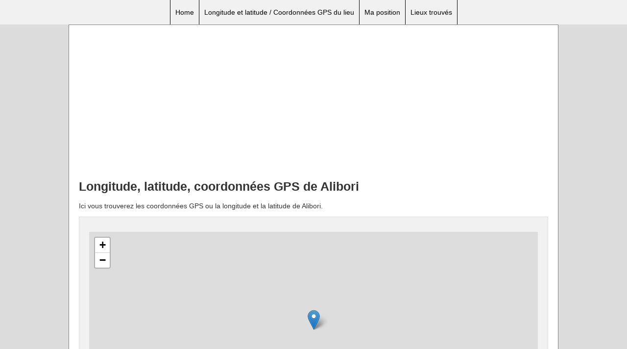

--- FILE ---
content_type: text/html; charset=utf-8
request_url: https://www.google.com/recaptcha/api2/aframe
body_size: 268
content:
<!DOCTYPE HTML><html><head><meta http-equiv="content-type" content="text/html; charset=UTF-8"></head><body><script nonce="F1410ypFlxyPEhvZCBvOUQ">/** Anti-fraud and anti-abuse applications only. See google.com/recaptcha */ try{var clients={'sodar':'https://pagead2.googlesyndication.com/pagead/sodar?'};window.addEventListener("message",function(a){try{if(a.source===window.parent){var b=JSON.parse(a.data);var c=clients[b['id']];if(c){var d=document.createElement('img');d.src=c+b['params']+'&rc='+(localStorage.getItem("rc::a")?sessionStorage.getItem("rc::b"):"");window.document.body.appendChild(d);sessionStorage.setItem("rc::e",parseInt(sessionStorage.getItem("rc::e")||0)+1);localStorage.setItem("rc::h",'1769127022503');}}}catch(b){}});window.parent.postMessage("_grecaptcha_ready", "*");}catch(b){}</script></body></html>